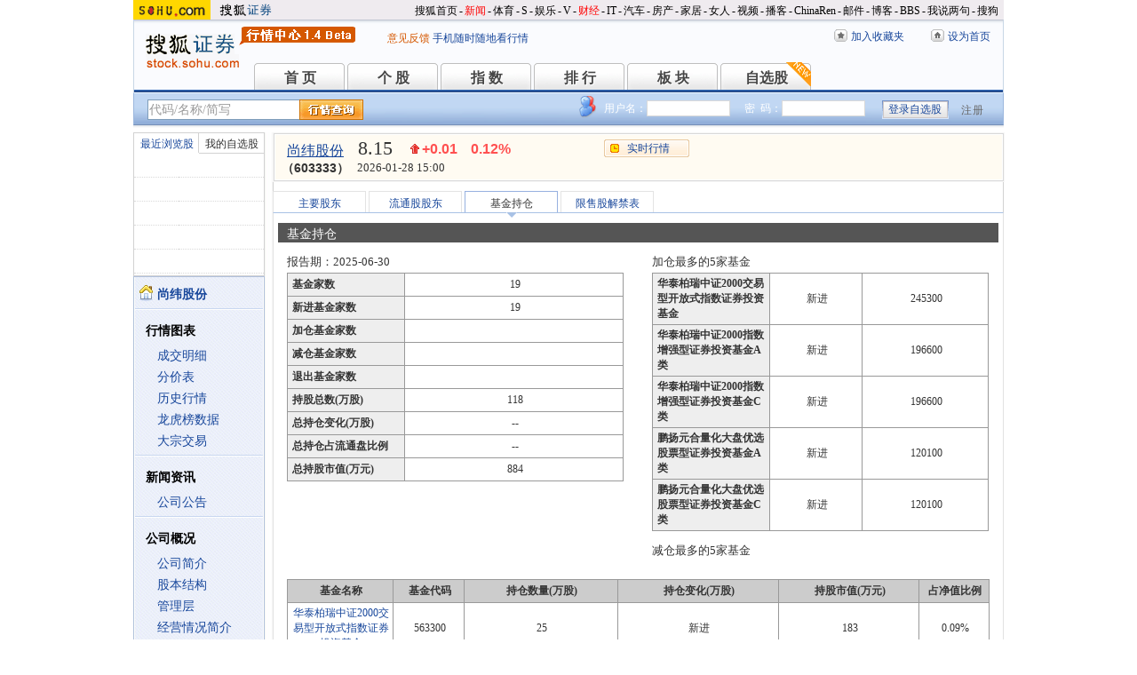

--- FILE ---
content_type: text/html; charset=gbk
request_url: https://q.stock.sohu.com/cn/603333/jjcc.shtml
body_size: 7517
content:
<!DOCTYPE html PUBLIC "-//W3C//DTD XHTML 1.0 Transitional//EN" "http://www.w3.org/TR/xhtml1/DTD/xhtml1-transitional.dtd">
<html xmlns="http://www.w3.org/1999/xhtml">
<head>
<meta http-equiv="Content-Type" content="text/html; charset=gb2312" />
<title>尚纬股份(603333) - 基金持仓 - 股票行情中心 - 搜狐证券</title>
<meta name="Keywords" content="尚纬股份,603333,基金持仓,加仓,减仓,新进基金,加仓基金,减仓基金,退出基金">
<meta name="Description" content="尚纬股份(603333)的基金持仓，提供尚纬股份(603333)基金持仓变动情况，包括新进基金 加仓基金 减仓基金 退出基金 基金持股总数 占净值比例 基金持仓变化等 ">
<link type="text/css" rel="stylesheet" href="//s1.biz.itc.cn/cn/css/BIZ_comm-1.4.2.css?000" media="screen" />
<link type="text/css" rel="stylesheet" href="//static.k.sohu.com/static/finance/pc/qstock/v0.0.12/css/BIZ_sec-1.4.1.css" media="screen" />

<script type="text/javascript">
/* 文件生成时写入区域 START */
biz_Code = "cn_603333";
//正常状态：0，选中状态：1，无效置灰状态：-1
            //上市股票
                biz_leftMenuConfig = [[0],[0, 0, 0, 0, 0, 0],[0],[0, 0, 0, 0, 0, 0],[0, 0, 0, 0],[0, 0, 0, 0, 0, 0, 0]];
    
biz_leftMenuConfig[4][2]=1;
biz_middMenuConfig = [0,0,1,0];
/* 文件生成时写入区域 END */
</script>
<!-- 头部js START -->
<script type="text/javascript">
/*var BIZ_menu_config = { nav: 1 };
commet_obj = {};
var loadEvents = function(){
    var ml1 = new jaw.commet(), url = PEAK.getHqURL(2);
    commet_obj = ml1;
    ml1.append("hq1", 25, url);
    ml1.handler();
}*/

</script>
<script type="text/javascript" src="//s1.biz.itc.cn/cn/script/lib/jquery-1.7.2.js"></script> 
<script type="text/javascript" src="//static.k.sohu.com/static/finance/pc/qstock/v0.0.12/js/biz/autocomplete-2.0.min.js"></script>
<script type="text/javascript" src="//static.k.sohu.com/static/finance/pc/qstock/v0.0.10/js/main/main-1.4.7.min.js"></script>

<script type="text/javascript">
var getServerTime = function(a) {//鍏徃鍏憡璇︾粏椤佃鎯呯鐗囪ˉ涓�
    var e = $("BIZ_time") || jQuery(".BIZ_IS_price_TS")[0];
    if (e) {
        var g = a[1][0], f = a[1][1], c = a[1][2], h = a[1][3], d = a[1][4], i = a[1][5];
        var b = new StringBuilder().append(g).append("-").append(f).append("-").append(c).append(" ").append(h).append(":").append(d).toString();
        e.innerHTML = b;
    }
    if (typeof window.js2fla == "function") {
        js2fla("['time', '" + b + "']");
    }
    PEAK.BIZ.serverTime.setHours(a[1][3], a[1][4]);
};
common_obj2fun.time = getServerTime;
</script>
<script type="text/javascript" src="//static.k.sohu.com/static/finance/pc/qstock/v0.0.10/js/main/hq_sec-1.4.min.js"></script>

<!-- 头部js END -->
</head>
<body>

<!-- 搜狐通用页眉A START -->
<!-- 搜狐通用页眉A START -->
<div id="criterionNav" class="Area_w">
    <a target="_blank" href="//www.sohu.com/" id="sohu_logo"><img height="22" border="0" src="//s1.biz.itc.cn/cn/pic/sohu_logo2.gif" alt="搜狐网站"/></a>
    <a target="_blank" href="//stock.sohu.com/" id="sohu_sec_logo"><img height="22" border="0" src="//s2.biz.itc.cn/cn/pic//stock_logo2.gif" alt="搜狐证券"/></a>

    <div id="criterionNav_right" class="Area">
    <ul class="right">
        <li><a target="_top" href="//www.sohu.com/">搜狐首页</a></li>
        <li>-</li>
        <li class="red"><a target="_top" href="//news.sohu.com/">新闻</a></li>
        <li>-</li>
        <li><a target="_top" href="//sports.sohu.com/">体育</a></li>
        <li>-</li>
        <li><a target="_top" href="//s.sohu.com/">S</a></li>
        <li>-</li>
        <li><a target="_top" href="//yule.sohu.com/">娱乐</a></li>
        <li>-</li>
        <li><a target="_top" href="//v.sohu.com/">V</a></li>
        <li>-</li>
        <li class="red"><a target="_top" href="//business.sohu.com/">财经</a></li>
        <li>-</li>
        <li><a target="_top" href="//it.sohu.com/">IT</a></li>
        <li>-</li>
        <li><a target="_top" href="//auto.sohu.com/">汽车</a></li>
        <li>-</li>
        <li><a target="_top" href="//house.sohu.com/">房产</a></li>
        <li>-</li>
        <li><a target="_top" href="//home.sohu.com/">家居</a></li>
        <li>-</li>
        <li><a target="_top" href="//women.sohu.com/">女人</a></li>
        <li>-</li>
        <li><a target="_top" href="//tv.sohu.com/">视频</a></li>
        <li>-</li>
        <li><a target="_top" href="//v.blog.sohu.com/">播客</a></li>
        <li>-</li>
        <li><a target="_top" href="//www.chinaren.com/">ChinaRen</a></li>
        <li>-</li>
        <li><a target="_top" href="//login.mail.sohu.com/">邮件</a></li>
        <li>-</li>
        <li><a target="_top" href="//blog.sohu.com/">博客</a></li>
        <li>-</li>
        <li><a target="_top" href="//club.sohu.com/">BBS</a></li>
        <li>-</li>
        <li><a target="_top" href="//comment2.news.sohu.com/">我说两句</a></li>
        <li>-</li>
        <li class="end"><a target="_top" href="//www.sogou.com/">搜狗</a></li>
    </ul>
    </div>

</div>
<!-- 搜狐通用页眉A END -->

<!-- 行情中心页眉 START -->
<div class="BIZ_header">
	<img id="BIZ_logo" src="//s3.biz.itc.cn/cn/pic/logo_BIZ_new_1.4.gif" title="搜狐财经行情Logo" alt="搜狐财经行情Logo" usemap="#BIZ_logo" />
	<map name="BIZ_logo">
		<area shape="rect" coords="0,0,110,46" href="//stock.sohu.com/" target="_blank"></area>
		<area shape="rect" coords="110,0,200,46" href="//q.stock.sohu.com/" target="_blank"></area>
	</map>
	<div id="BIZ_ver">
	 <!--	<a style="padding-right:30px;color:#f00" href="//stock.sohu.com/20130428/n374361532.shtml" target="_blank">*声明：由于系统调整，暂停美股港股行情服务</a> -->
		<a target="_blank" href="//q.stock.sohu.com/feedback.html">意见反馈</a>
		<a target="_blank" href="//stock.sohu.com/upload/stock_mobile.html " style="color:#18479B;">手机随时随地看行情</a>
	</div>

	<!-- 顶部功能栏 START -->
	<ul id="BIZ_fnbarA" class="BIZ_fnbarA">
		<li class="e1" c=0><a href="javascript:addBookmark();">加入收藏夹</a></li>
		<li class="e2" c=1><a href="javascript:setHomepage();">设为首页</a></li>
	</ul>
	<!-- 顶部功能栏 END -->

	<!-- 行情中心主导航 START -->
	<style type="text/css">
	div.BIZ_header div.BIZ_nav ul li{margin-right:0}
	</style>
	<div id="BIZ_nav" class="BIZ_nav">
		<ul style="width:900px;margin-left:135px">
			<li>首 页<a href="/index.shtml">首 页</a></li>
			<li>个 股<a href="/cn/000002/index.shtml">个 股</a></li>
			<li>指 数<a href="/cn/zs.shtml">指 数</a></li>
			<li>排 行<a href="/cn/ph.shtml">排 行</a></li>
			<li>板 块<a href="/cn/bk.shtml">板 块</a></li>
			<li>自选股<a style="background:url(//stock.sohu.com/upload/mystock2012/html/skin/images/new2.gif) no-repeat" href="/cn/mystock.shtml">自选股</a></li>
		<!--	<li>千股千评<a href="//t.stock.sohu.com">千股千评</a></li>-->
		<!--	<li>炒股大赛<a href="//q.stock.sohu.com/cgds/" target="_blank" style="color:#f60">炒股大赛</a></li>-->
		</ul>
		<div class="BIZ_update_info" style="display:none"></div>
		<div class="BIZ_nav_border"></div>
	</div>
</div>
<!-- 行情中心页眉 END -->

<!-- 搜狐通用页眉A END -->

<!-- 行情中心主栏 START -->
<style type="text/css">
	div#FEP_searchbar{left:15px}
	div.BIZ_bar_wrapper div.BIZ_bar div.BIZ_login ul.off li.fn{width:50px;}
	div.BIZ_bar_wrapper div.BIZ_bar div.BIZ_login ul.on li.caption{margin-right:10px}
	div.BIZ_bar_wrapper div.BIZ_bar div.BIZ_login{left:auto;right:10px;background:url(//i1.itc.cn/20120920/2bb1_e4c60ac2_b96d_b596_71aa_d67fed8c8861_1.png) no-repeat; _background:transparent;_filter:progid:DXImageTransform.Microsoft.AlphaImageLoader(enabled='true',sizingMethod='crop',src='//i1.itc.cn/20120920/2bb1_e4c60ac2_b96d_b596_71aa_d67fed8c8861_1.png')}
</style>
<div class="BIZ_bar_wrapper">
	<div id="BIZ_bar" class="BIZ_bar">
		<!--
		<span class="BIZ_user"></span>
		行情中心登陆元素 START -->
		<div id="BIZ_login" class="BIZ_login"></div>
		<!-- 行情中心登陆元素 END -->
		
		<!-- 搜索&Suggest START -->
		<div id="FEP_searchbar" class="searchbar suggestRoot clearfix">
			<form action="javascript:void(0)" id="searchForm">
				<ul id="FEP_searchList" class="searchList clearfix">
					<li class="e1"><input id="searchInput" type="text" autoComplete="off" disableautocomplete /></li>
					<li class="e2"><input id="FEP_searchBtn" type="submit" class="suggest_btn" value=""/></li>
				</ul>
			</form>
			<div id="suggestDiv" class="suggestLists" style="display: none; "></div>
		</div>
		<!-- 搜索&Suggest END -->
	</div>
	<div class="BIZ_bar_border"></div>
</div>
<!--<div class="flash" style="width:980px;margin:0 auto 10px">
    <a href="//q.stock.sohu.com/cgds/index.do" target="_blank"><img src="//stock.sohu.com/upload/chaogu_pc/images/gf980x100.gif"></a>
</div>-->

<!-- 行情中心主栏 END -->

<div class="str2Column clearfix">
    <div class="str2ColumnL">
        <!-- 行情中心主菜单 START -->
        <div class="BIZ_menu_shadow">
            <div id="BIZ_stock_list" class="BIZ_stock_list">
	<div class="BIZ_tabA">
		<ul class="clearfix" id="FTag">
			<li id="ft0" class="current" c="BIZ_MyLBS"><span>最近浏览股</span></li>
			<li id="ft1" c="BIZ_Mystock"><span><a href="//q.stock.sohu.com/cn/mystock.shtml">我的自选股</a></span></li>
		</ul>
	</div>
	<table id="BIZ_MyLBS">
		<tr><td width="50px"><span>&nbsp;</span></td><td></td></tr>
		<tr><td><span>&nbsp;</span></td><td></td></tr>
		<tr><td><span>&nbsp;</span></td><td></td></tr>
		<tr><td><span>&nbsp;</span></td><td></td></tr>
		<tr class="last"><td><span>&nbsp;</span></td><td></td></tr>
	</table>
	<table id="BIZ_Mystock" style="display:none">
		<tr><td width="50px"><span>&nbsp;</span></td><td></td></tr>
		<tr><td><span>&nbsp;</span></td><td></td></tr>
		<tr><td><span>&nbsp;</span></td><td></td></tr>
		<tr><td><span>&nbsp;</span></td><td></td></tr>
		<tr class="last"><td><span>&nbsp;</span></td><td></td></tr>
	</table>
</div>

            <div class="BIZ_menu_border">
                <div id="BIZ_menu" class="BIZ_menu">
                    <script>biz_Name = "尚纬股份";
var status = "0";</script>
<div class="part first">
    <ul>
        <li><a href="//q.stock.sohu.com/cn/603333/index.shtml"><b>尚纬股份</b></a></li>
    </ul>
</div>
    <div class="part">
        <h3>行情图表</h3>
        <ul>
            <li class="tuijian_li" style="display:none"><a href="//q.stock.sohu.com/qp/index.html?cn_603333">实时行情</a><span class="tuijian">推荐</span></li>
            <li><a href="//q.stock.sohu.com/cn/603333/cjmx.shtml">成交明细</a></li>
            <li><a href="//q.stock.sohu.com/cn/603333/fjb.shtml">分价表</a></li>
            <li><a href="//q.stock.sohu.com/cn/603333/lshq.shtml">历史行情</a></li>
            <li><a href="//q.stock.sohu.com/cn/603333/lhb.shtml">龙虎榜数据</a></li>
                            <li><a href="//q.stock.sohu.com/cn/603333/dzjy.shtml">大宗交易</a></li>
                    </ul>
    </div>
    <div class="part">
        <h3>新闻资讯</h3>
        <ul>
            <!-- <li><a href="//q.stock.sohu.com/cn/603333/news_gs.shtml">公司新闻</a></li> -->
            <li><a href="//q.stock.sohu.com/cn/603333/information.shtml?type=100" target="_blank">公司公告</a></li>
            <!-- <li><a href="//q.stock.sohu.com/cn/603333/news_gg.shtml">个股研究</a></li> -->
            <!-- <li><a href="//q.stock.sohu.com/cn/603333/news_hy.shtml">行业新闻</a></li> -->
            <!-- <li><a href="//q.stock.sohu.com/cn/603333/news_xg.shtml">相关新闻</a></li> -->
            <!-- <li><a href="//q.stock.sohu.com/cn/603333/news.shtml">个股新闻</a></li> -->
            <!-- <li><a href="//q.stock.sohu.com/cn/603333/pl.shtml">分析师评论</a></li> -->
        </ul>
    </div>
    <div class="part">
        <h3>公司概况</h3>
        <ul>
            <li><a href="//q.stock.sohu.com/cn/603333/gsjj.shtml">公司简介</a></li>
            <li><a href="//q.stock.sohu.com/cn/603333/gbjg.shtml">股本结构</a></li>
            <li><a href="//q.stock.sohu.com/cn/603333/glc.shtml">管理层</a></li>
            <li><a href="//q.stock.sohu.com/cn/603333/jyqk.shtml">经营情况简介</a></li>
            <li><a href="//q.stock.sohu.com/cn/603333/bw.shtml">重大事项备忘</a></li>
            <li><a href="//q.stock.sohu.com/cn/603333/fhsp.shtml">分红送配记录</a></li>
        </ul>
    </div>
    <div class="part">
        <h3>持仓明细</h3>
        <ul>
            <li><a href="//q.stock.sohu.com/cn/603333/zygd.shtml">主要股东</a></li>
            <li><a href="//q.stock.sohu.com/cn/603333/ltgd.shtml">流通股股东</a></li>
            <li><a href="//q.stock.sohu.com/cn/603333/jjcc.shtml">基金持仓</a></li>
            <li><a href="//q.stock.sohu.com/cn/603333/xsjj.shtml">限售股解禁表</a></li>
        </ul>
    </div>
    <div class="part last">
        <h3>财务数据</h3>
        <ul>
            <li><a href="//q.stock.sohu.com/cn/603333/cwzb.shtml">重要财务指标</a></li>
            <li><a href="//q.stock.sohu.com/cn/603333/srgc.shtml">主营收入构成</a></li>
            <li><a href="//q.stock.sohu.com/cn/603333/zcfz.shtml">资产负债表</a></li>
            <li><a href="//q.stock.sohu.com/cn/603333/xjll.shtml">现金流量表</a></li>
            <li><a href="//q.stock.sohu.com/cn/603333/lr.shtml">利润表</a></li>
            <li><a href="//q.stock.sohu.com/cn/603333/yjyg.shtml">业绩预告</a></li>
            <li><a href="//q.stock.sohu.com/cn/603333/information.shtml?type=130" target="_blank">财务报告</a></li>
        </ul>
    </div>

                </div>
            </div>
        </div>
        <!-- 行情中心主菜单 END -->
    </div>
    <div class="str2ColumnR">
        <!-- 行情中心报价区域 START -->
        <div class="BIZ_IS_price_shadow">
            <div class="BIZ_IS_price_border">
                <div id="BIZ_IS_price_A1" class="BIZ_IS_priceA">
                    <div class="BIZ_IS_price_id">
                                                <a id="BIZ_IS_Name" href="http://q.stock.sohu.com/cn/603333/index.shtml">尚纬股份</a>
                                                <span>（603333）</span>
                    </div>
                    <!-- price START -->
                    					<ul class="BIZ_IS_price_A">
						<li class="e1" c=2></li>
						<li class="e2" c=3></li>
						<li class="e3" c=4></li>
					</ul>
					<div class="BIZ_IS_price_TS" id="BIZ_time"></div>

		            <!-- 加入自选股功能栏 START -->
					<div class="BIZ_fnbarB">
						<ul>
							<li class="e1"><a href="index.shtml">实时行情</a></li>
							<li class="e2"><a href="javascript:addMyStock();">加入自选股</a></li>
						</ul>
						<div id="BIZ_myStockList" class="e2" style="display:none;"></div>
					</div>
					<!-- 加入自选股功能栏 END -->

                    <!-- price END -->
                </div>
            </div>
        </div>
        <!-- 行情中心报价区域 END -->
        <div class="BIZ_innerMain">
            <div class="BIZ_tabC">
                <ul  id="BIZ_tabC">
                    <li><a href="/cn/603333/zygd.shtml">主要股东</a></li>
                    <li><a href="/cn/603333/ltgd.shtml">流通股股东</a></li>
                    <li class="current">基金持仓</li>
                    <li><a href="/cn/603333/xsjj.shtml">限售股解禁表</a></li>
                </ul>
            </div>
            <div class="BIZ_innerBoard">
                <h2>基金持仓</h2>
                <div class="BIZ_innerContent">                    
                    <!--这里是一个图像-->
					<!--
                    <div class="vesselA" id="BIZ_IS_jjcc">
                        <object classid="clsid:D27CDB6E-AE6D-11cf-96B8-444553540000" codebase="http://download.macromedia.com/pub/shockwave/cabs/flash/swflash.cab#version=6,0,29,0" width="100%" height="100%">
                            <param name="movie" value="//s1.biz.itc.cn/cn/swf/rectangle.swf" />
                            <param name="quality" value="high" />
                            <param name="wmode" value="transparent"/ >
                            <param name="flashVars" 
                                value="title1=,,,2024-12-31,2025-06-30&title2=持股总数,基金家数&ap=0,0&bp=0,0&cp=0,0&dp=92,9&ep=118,19&shownum=1"/>                    
                            <embed 
                                src="//s1.biz.itc.cn/cn/swf/rectangle.swf" 
                                quality="high" 
                                pluginspage="http://www.macromedia.com/go/getflashplayer" 
                                type="application/x-shockwave-flash" width="100%" height="100%"
                                wmode="transparent"
                                flashVars="title1=,,,2024-12-31,2025-06-30&title2=持股总数,基金家数&ap=0,0&bp=0,0&cp=0,0&dp=92,9&ep=118,19&shownum=1">
                            </embed>
                        </object>
                    </div>
					-->
                    <!--这里是一个图像-end-->
                    
                    <div class="innerStr2ColumnB clearfix">
                        <div class="innerStr2ColumnBL">
                                                        <h4>报告期：2025-06-30</h4>
                            <table class="tableI">
                                <tr>
                                    <th>基金家数</th>
                                    <td>19</td>
                                </tr>
                                <tr>
                                    <th>新进基金家数</th>
                                    <td>19</td>
                                </tr>
                                <tr>
                                    <th>加仓基金家数</th>
                                    <td></td>
                                </tr>
                                <tr>
                                    <th>减仓基金家数</th>
                                    <td></td>
                                </tr>
                                <tr>
                                    <th>退出基金家数</th>
                                    <td></td>
                                </tr>
                                <tr>
                                    <th>持股总数(万股)</th>
                                    <td>118</td>
                                </tr>
                                <tr>
                                    <th>总持仓变化(万股)</th>
                                    <td>--</td>
                                </tr>
                                <tr>
                                    <th>总持仓占流通盘比例</th>
                                    <td>
                                        --                                    </td>
                                </tr>
                                <tr>
                                    <th>总持股市值(万元)</th>
                                    <td>884</td>
                                </tr>
                            </table>
                        </div>
                        
                        <div class="innerStr2ColumnBR">
                            <h4>加仓最多的5家基金</h4>
                            <table class="tableI">
                                                                <tr>
                                    <th>华泰柏瑞中证2000交易型开放式指数证券投资基金 </th>
                                    <td>
                                        新进
                                    </td>
                                    <td>245300</td>
                                </tr>
                                                                <tr>
                                    <th>华泰柏瑞中证2000指数增强型证券投资基金A类 </th>
                                    <td>
                                        新进
                                    </td>
                                    <td>196600</td>
                                </tr>
                                                                <tr>
                                    <th>华泰柏瑞中证2000指数增强型证券投资基金C类 </th>
                                    <td>
                                        新进
                                    </td>
                                    <td>196600</td>
                                </tr>
                                                                <tr>
                                    <th>鹏扬元合量化大盘优选股票型证券投资基金A类 </th>
                                    <td>
                                        新进
                                    </td>
                                    <td>120100</td>
                                </tr>
                                                                <tr>
                                    <th>鹏扬元合量化大盘优选股票型证券投资基金C类 </th>
                                    <td>
                                        新进
                                    </td>
                                    <td>120100</td>
                                </tr>
                                                            </table>
                            
                            <h4>减仓最多的5家基金</h4>
                            <table class="tableI">
                                                            </table>
                        </div>
                    </div>

                    <div class="part">
                        <table class="tableJ">
                            <tr>
                                <th class="e1">基金名称</th>
                                <th class="e2">基金代码</th>
                                <th class="e3">持仓数量(万股)</th>
                                <th class="e4">持仓变化(万股)</th>
                                <th class="e5">持股市值(万元)</th>
                                <th class="e6">占净值比例</th>
                            </tr>
                                                        <tr>
                                <td><a href="http://q.fund.sohu.com/q/bc.php?code=563300"  target="_blank">华泰柏瑞中证2000交易型开放式指数证券投资基金</a></td>
                                <td>563300</td>
                                <td>25</td>
                                <td>
                                                                    新进
                                                                </td>
                                <td>183</td>
                                <td>0.09%</td>
                            </tr>
                                                        <tr>
                                <td><a href="http://q.fund.sohu.com/q/bc.php?code=019923"  target="_blank">华泰柏瑞中证2000指数增强型证券投资基金A类</a></td>
                                <td>019923</td>
                                <td>20</td>
                                <td>
                                                                    新进
                                                                </td>
                                <td>147</td>
                                <td>0.36%</td>
                            </tr>
                                                        <tr>
                                <td><a href="http://q.fund.sohu.com/q/bc.php?code=019924"  target="_blank">华泰柏瑞中证2000指数增强型证券投资基金C类</a></td>
                                <td>019924</td>
                                <td>20</td>
                                <td>
                                                                    新进
                                                                </td>
                                <td>147</td>
                                <td>0.36%</td>
                            </tr>
                                                        <tr>
                                <td><a href="http://q.fund.sohu.com/q/bc.php?code=007137"  target="_blank">鹏扬元合量化大盘优选股票型证券投资基金A类</a></td>
                                <td>007137</td>
                                <td>12</td>
                                <td>
                                                                    新进
                                                                </td>
                                <td>90</td>
                                <td>1.45%</td>
                            </tr>
                                                        <tr>
                                <td><a href="http://q.fund.sohu.com/q/bc.php?code=007138"  target="_blank">鹏扬元合量化大盘优选股票型证券投资基金C类</a></td>
                                <td>007138</td>
                                <td>12</td>
                                <td>
                                                                    新进
                                                                </td>
                                <td>90</td>
                                <td>1.45%</td>
                            </tr>
                                                        <tr>
                                <td><a href="http://q.fund.sohu.com/q/bc.php?code=016962"  target="_blank">国联安中证1000指数增强型证券投资基金A类</a></td>
                                <td>016962</td>
                                <td>7</td>
                                <td>
                                                                    新进
                                                                </td>
                                <td>55</td>
                                <td>0.43%</td>
                            </tr>
                                                        <tr>
                                <td><a href="http://q.fund.sohu.com/q/bc.php?code=016963"  target="_blank">国联安中证1000指数增强型证券投资基金C类</a></td>
                                <td>016963</td>
                                <td>7</td>
                                <td>
                                                                    新进
                                                                </td>
                                <td>55</td>
                                <td>0.43%</td>
                            </tr>
                                                        <tr>
                                <td><a href="http://q.fund.sohu.com/q/bc.php?code=022756"  target="_blank">鹏扬中证A500指数增强型证券投资基金A类</a></td>
                                <td>022756</td>
                                <td>4</td>
                                <td>
                                                                    新进
                                                                </td>
                                <td>28</td>
                                <td>0.04%</td>
                            </tr>
                                                        <tr>
                                <td><a href="http://q.fund.sohu.com/q/bc.php?code=022757"  target="_blank">鹏扬中证A500指数增强型证券投资基金C类</a></td>
                                <td>022757</td>
                                <td>4</td>
                                <td>
                                                                    新进
                                                                </td>
                                <td>28</td>
                                <td>0.04%</td>
                            </tr>
                                                        <tr>
                                <td><a href="http://q.fund.sohu.com/q/bc.php?code=159531"  target="_blank">南方中证2000交易型开放式指数证券投资基金</a></td>
                                <td>159531</td>
                                <td>3</td>
                                <td>
                                                                    新进
                                                                </td>
                                <td>24</td>
                                <td>0.04%</td>
                            </tr>
                                                        <tr>
                                <td><a href="http://q.fund.sohu.com/q/bc.php?code=562660"  target="_blank">华夏中证2000交易型开放式指数证券投资基金</a></td>
                                <td>562660</td>
                                <td>2</td>
                                <td>
                                                                    新进
                                                                </td>
                                <td>14</td>
                                <td>0.07%</td>
                            </tr>
                                                        <tr>
                                <td><a href="http://q.fund.sohu.com/q/bc.php?code=015880"  target="_blank">中欧小盘成长混合型证券投资基金A类</a></td>
                                <td>015880</td>
                                <td>1</td>
                                <td>
                                                                    新进
                                                                </td>
                                <td>8</td>
                                <td>0.02%</td>
                            </tr>
                                                        <tr>
                                <td><a href="http://q.fund.sohu.com/q/bc.php?code=015881"  target="_blank">中欧小盘成长混合型证券投资基金C类</a></td>
                                <td>015881</td>
                                <td>1</td>
                                <td>
                                                                    新进
                                                                </td>
                                <td>8</td>
                                <td>0.02%</td>
                            </tr>
                                                        <tr>
                                <td><a href="http://q.fund.sohu.com/q/bc.php?code=159556"  target="_blank">平安中证2000增强策略交易型开放式指数证券投资基金</a></td>
                                <td>159556</td>
                                <td>0</td>
                                <td>
                                                                    新进
                                                                </td>
                                <td>3</td>
                                <td>0.10%</td>
                            </tr>
                                                        <tr>
                                <td><a href="http://q.fund.sohu.com/q/bc.php?code=563200"  target="_blank">富国中证2000交易型开放式指数证券投资基金</a></td>
                                <td>563200</td>
                                <td>0</td>
                                <td>
                                                                    新进
                                                                </td>
                                <td>2</td>
                                <td>0.10%</td>
                            </tr>
                                                        <tr>
                                <td><a href="http://q.fund.sohu.com/q/bc.php?code=003308"  target="_blank">中信建投睿利灵活配置混合型发起式证券投资基金A类</a></td>
                                <td>003308</td>
                                <td>0</td>
                                <td>
                                                                    新进
                                                                </td>
                                <td>1</td>
                                <td>0.02%</td>
                            </tr>
                                                        <tr>
                                <td><a href="http://q.fund.sohu.com/q/bc.php?code=004635"  target="_blank">中信建投睿利灵活配置混合型发起式证券投资基金C类</a></td>
                                <td>004635</td>
                                <td>0</td>
                                <td>
                                                                    新进
                                                                </td>
                                <td>1</td>
                                <td>0.02%</td>
                            </tr>
                                                        <tr>
                                <td><a href="http://q.fund.sohu.com/q/bc.php?code=017985"  target="_blank">华夏中证800指数增强型证券投资基金A类</a></td>
                                <td>017985</td>
                                <td>0</td>
                                <td>
                                                                    新进
                                                                </td>
                                <td>0</td>
                                <td>0.01%</td>
                            </tr>
                                                        <tr>
                                <td><a href="http://q.fund.sohu.com/q/bc.php?code=017986"  target="_blank">华夏中证800指数增强型证券投资基金C类</a></td>
                                <td>017986</td>
                                <td>0</td>
                                <td>
                                                                    新进
                                                                </td>
                                <td>0</td>
                                <td>0.01%</td>
                            </tr>
                                                        
                        </table>
                    </div>
                </div>
            </div>
        </div>
    </div>
    <div class="foot"></div>
</div>

<!-- 行情中心页脚 START -->
<div id="BIZ_footer" class="BIZ_footer">
    <a href="javascript:void(0)" onClick="this.style.behavior='url(#default#homepage)';this.setHomePage('//www.sohu.com');return false;">设置首页</a>
    - <a href="//q.stock.sohu.com/sitemap.shtml" target="_blank">站点地图</a>
    - <a href="//pinyin.sogou.com/" target="_blank">搜狗输入法</a>
    - <a href="//up.sohu.com/" target="_blank">支付中心</a>
    - <a href="//hr.sohu.com" target=_blank>搜狐招聘</a>
    - <a href="//ad.sohu.com/" target=_blank>广告服务</a>
    - <a href="//sohucallcenter.blog.sohu.com/" target="_blank">客服中心</a>
    - <a href="//corp.sohu.com/s2006/contactus/" target="_blank">联系方式</a>
    - <a href="//www.sohu.com/about/privacy.html" target="_blank">保护隐私权</a>
    - <a href="//corp.sohu.com/" target="_blank">About SOHU</a>
    - <a href="//corp.sohu.com/indexcn.shtml" target="_blank">公司介绍</a>
    <br />Copyright <span class="cr">&copy;</span> 2022 Sohu.com Inc. All Rights Reserved. 搜狐公司 <span class="unline"><a href="//corp.sohu.com/s2007/copyright/" target="_blank">版权所有</a></span>
    <br />搜狐不良信息举报电话：010－62728061 举报邮箱：<a href="mailto:jubao@contact.sohu.com">jubao@contact.sohu.com</a>
</div>

<!-- START WRating v1.0 -->
<!--
<script type="text/javascript" src="https://dsl.wrating.com/a1.js">
</script>
<script type="text/javascript">
var vjAcc="860010-0626010000";
var wrUrl="https://dsl.wrating.com/";
vjTrack("");
</script>
<noscript><img src="https://dsl.wrating.com/a.gif?a=&c=860010-0626010000" width="1" height="1"/></noscript>
-->
<!-- END WRating v1.0 -->

<script type="text/javascript" src="//js.sohu.com/mail/pv/pv_v203_ajax.js"></script>
<!--
<script type="text/javascript">
if(typeof jaw != 'undefined'){
	(new Image).src = '//stat.stock.sohu.com/qstock_v.gif?SUV=' +  jaw.cookie.get("SUV") + '&' + Math.random();
}
</script>
-->

<!-- 行情中心页脚 START -->

<script type="text/javascript" src="//static.k.sohu.com/static/finance/pc/tongji/tongji.js"></script>

</body>
</html>

--- FILE ---
content_type: text/html; charset=gbk
request_url: https://hq.stock.sohu.com/cn/333/cn_603333-1.html?callback=jQuery17209649570973347321_1769629101561&_=1769629105077
body_size: 1171
content:
fortune_hq({'index':[['zs_000001','上证指数','4151.24','0.27%','11.33','82302674800','13655','/zs/000001/index.shtml'],['zs_399001','深证成指','14342.89','0.09%','12.98','88302545987','15999','/zs/399001/index.shtml']],'change':[['cn_688785','N恒运昌','302.80%','/cn/688785/index.shtml'],['cn_920159','N农大','111.56%','/cn/920159/index.shtml'],['cn_300798','锦鸡股份','20.05%','/cn/300798/index.shtml'],['cn_300164','通源石油','20.02%','/cn/300164/index.shtml'],['cn_301500','飞南资源','20.01%','/cn/301500/index.shtml'],['cn_300139','晓程科技','20.01%','/cn/300139/index.shtml'],['cn_301177','迪阿股份','20.00%','/cn/301177/index.shtml'],['cn_688216','气派科技','19.99%','/cn/688216/index.shtml'],['cn_300945','曼卡龙  ','19.96%','/cn/300945/index.shtml'],['cn_688380','中微半导','19.47%','/cn/688380/index.shtml']],'price_A1':['cn_603333','尚纬股份','8.15','+0.01','0.12%','-1','','--'],'price_A2':['8.08','8.14','1013','8.10','0.84','8.19','1.92%','8.00','119519','8.95','--','7.33','9660','8.15','2.33%','0','50.65亿','0.00%'],'price_A3':[],'perform':['-23.80%','-1607','8.19','432','8.18','1238','8.17','669','8.16','993','8.15','847','8.14','633','8.13','644','8.12','614','8.11','267','8.10','414','55095','62724','Z','','0.26%'],'dealdetail':[['15:00:08','8.15','0.12%','1013','83'],['14:57:02','8.15','0.12%','66','5'],['14:56:55','8.15','0.12%','187','15'],['14:56:49','8.15','0.12%','61','5'],['14:56:43','-8.14','0.00%','11','0.90'],['14:56:36','8.15','0.12%','43','4'],['14:56:29','-8.14','0.00%','42','3'],['14:56:22','-8.14','0.00%','50','4'],['14:56:09','-8.14','0.00%','29','2'],['14:56:03','8.14','0.00%','28','2'],['14:55:57','-8.14','0.00%','40','3'],['14:55:50','8.14','0.00%','106','9'],['14:55:43','8.14','0.00%','123','10']],'pricedetail':[['8.10','2988','298','35%'],['8.11','5443','441','37%'],['8.12','5581','453','35%'],['8.13','14797','1203','24%'],['8.14','10516','856','79%'],['8.15','6848','558','51%'],['8.16','5734','467','34%'],['8.17','3582','292','67%'],['8.18','1278','105','93%'],['8.19','969','79','100%']],'sector':[['5460','电力设备','-0.94%','/cn/bk_5460.html'],['4419','风能','-1.09%','/cn/bk_4419.html'],['4442','核能核电','-0.29%','/cn/bk_4442.html'],['3150','四川板块','-0.72%','/cn/bk_3150.html']],'price_B1':[],'price_B2':[],'quote_m_r':['quote_m_r',"['14:58','8.15','8.08','0','0'],['14:59','8.15','8.08','0','0'],['15:00','8.15','8.08','1013','83']"],'quote_k_r':['quote_k_r',"['20260128','8.10','8.15','8.19','8.00','119519','9660','1.92%','0.01','0.12%']","['20260128','8.10','8.15','8.19','8.00','119519','9660','1.92%','0.01','0.12%']"],'quote_wk_r':['quote_wk_r',"['20260128','8.60','8.15','8.60','7.98','441061.00','36237','--','-0.42','-4.90%','20260126']","['20260128','8.60','8.15','8.60','7.98','441061.00','36237','--','-0.42','-4.90%','20260126']"],'quote_mk_r':['quote_mk_r',"['20260128','8.35','8.15','9.22','7.98','3859818.47','330042','--','-0.20','-2.40%','20260105']","['20260128','8.35','8.15','9.22','7.98','3859818.47','330042','--','-0.20','-2.40%','20260105']"],'time':['2026','01','28','15','00','56'],'news_m_r':"['2024-10-26','09:30']"});

--- FILE ---
content_type: text/plain
request_url: https://hqm.stock.sohu.com/getqjson?code=zs_000001,zs_399001,zs_399006&cb=zs_hq_cn&_=1769629101580
body_size: 629
content:
zs_hq_cn({"zs_000001":["zs_000001","上证指数","4151.24","0.27%","+11.33","823026748","955018","136552606","-","-","4170.1468","4138.0188","-","4139.9041","4150.2152","\/zs\/000001\/index.shtml","--","2026-01-28 15:00:56","\/t\/zs\/001\/000001.html"],"zs_399001":["zs_399001","深证成指","14342.89","0.09%","+12.98","883025460","8930538","159988423","-","-","14411.651","14234.886","-","14329.906","14371.955","\/zs\/399001\/index.shtml","--","2026-01-28 15:00:54","\/t\/zs\/001\/399001.html"],"zs_399006":["zs_399006","创业板指","3323.56","-0.57%","-19.04","267660982","2962435","74931848","-","-","3361.14","3301.048","-","3342.599","3359.788","\/zs\/399006\/index.shtml","--","2026-01-28 15:00:54","\/t\/zs\/006\/399006.html"]})


--- FILE ---
content_type: text/plain;charset=UTF-8
request_url: https://v4.passport.sohu.com/i/cookie/common?callback=passport4014_cb1769629105408&_=1769629105415
body_size: -296
content:
passport4014_cb1769629105408({"body":"","message":"Success","status":200})